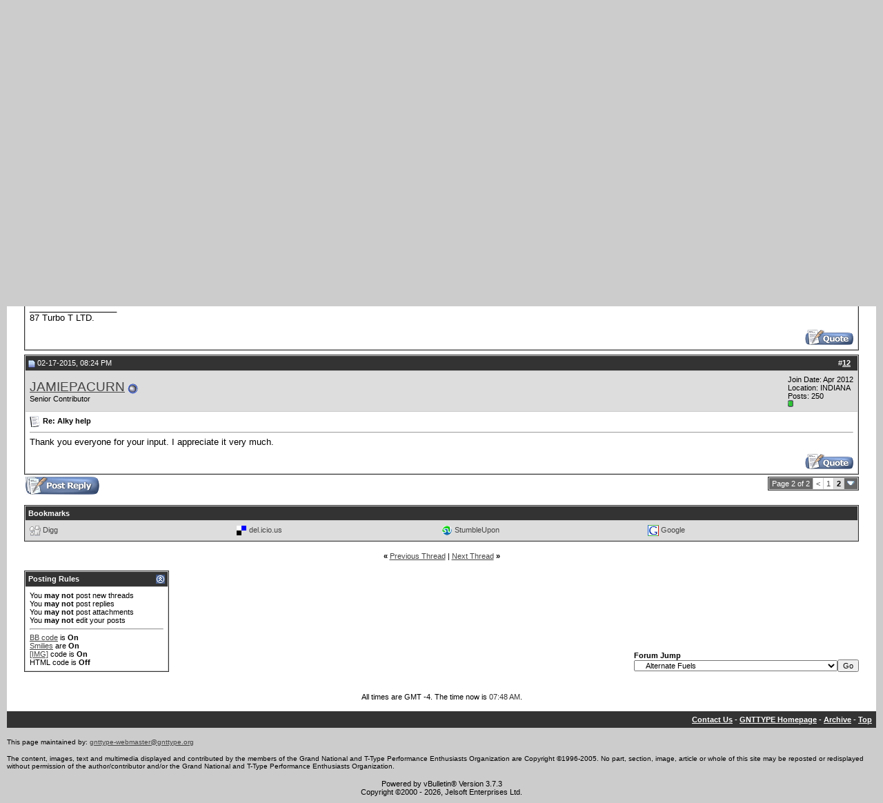

--- FILE ---
content_type: text/html; charset=ISO-8859-1
request_url: https://www.gnttype.org/forums/showthread.php?s=584470ab35c6d24ddb2d918ad4fe4fac&p=67891
body_size: 11438
content:
<!DOCTYPE html PUBLIC "-//W3C//DTD XHTML 1.0 Transitional//EN" "http://www.w3.org/TR/xhtml1/DTD/xhtml1-transitional.dtd">
<html xmlns="http://www.w3.org/1999/xhtml" dir="ltr" lang="en">
<head>
	<meta http-equiv="Content-Type" content="text/html; charset=ISO-8859-1" />
<meta name="generator" content="vBulletin 3.7.3" />

<meta name="keywords" content=" Alky help, buick,turbo,forum,bbs,discussion,gnttype,grand,national,regal,gn" />
<meta name="description" content=" Alky help Alternate Fuels" />


<!-- CSS Stylesheet -->
<style type="text/css" id="vbulletin_css">
/**
* vBulletin 3.7.3 CSS
* Style: 'GNTTYPE Style'; Style ID: 2
*/
body
{
	background: #cccccc;
	color: #000000;
	font: 10pt verdana, geneva, lucida, 'lucida grande', arial, helvetica, sans-serif;
	margin: 5px 10px 10px 10px;
	padding: 0px;
}
a:link, body_alink
{
	color: #444444;
}
a:visited, body_avisited
{
	color: #444444;
}
a:hover, a:active, body_ahover
{
	color: #ff9900;
}
.page
{
	background: #ffffff;
	color: #000000;
}
td, th, p, li
{
	font: 10pt verdana, geneva, lucida, 'lucida grande', arial, helvetica, sans-serif;
}
.tborder
{
	background: #cccccc;
	color: #000000;
	border: 1px solid #333333;
}
.tcat
{
	background: #777777;
	color: #FFFFFF;
	font: bold 10pt verdana, geneva, lucida, 'lucida grande', arial, helvetica, sans-serif;
}
.tcat a:link, .tcat_alink
{
	color: #ffffff;
	text-decoration: none;
}
.tcat a:visited, .tcat_avisited
{
	color: #ffffff;
	text-decoration: none;
}
.tcat a:hover, .tcat a:active, .tcat_ahover
{
	color: #ff9900;
	text-decoration: underline;
}
.thead
{
	background: #333333;
	color: #FFFFFF;
	font: bold 11px tahoma, verdana, geneva, lucida, 'lucida grande', arial, helvetica, sans-serif;
}
.thead a:link, .thead_alink
{
	color: #FFFFFF;
}
.thead a:visited, .thead_avisited
{
	color: #FFFFFF;
}
.thead a:hover, .thead a:active, .thead_ahover
{
	color: #ff9900;
	text-decoration: underline;
}
.tfoot
{
	background: #333333;
	color: #ffffff;
}
.tfoot a:link, .tfoot_alink
{
	color: #ffffff;
}
.tfoot a:visited, .tfoot_avisited
{
	color: #ffffff;
}
.tfoot a:hover, .tfoot a:active, .tfoot_ahover
{
	color: #ff9900;
	text-decoration: underline;
}
.alt1, .alt1Active
{
	background: #FFFFFF;
	color: #000000;
}
.alt2, .alt2Active
{
	background: #DDDDDD;
	color: #000000;
}
.inlinemod
{
	background: #FFFFCC;
	color: #000000;
}
.wysiwyg
{
	background: #Ffffff;
	color: #000000;
	font: 10pt verdana, geneva, lucida, 'lucida grande', arial, helvetica, sans-serif;
}
textarea, .bginput
{
	font: 10pt verdana, geneva, lucida, 'lucida grande', arial, helvetica, sans-serif;
}
.bginput option, .bginput optgroup
{
	font-size: 10pt;
	font-family: verdana, geneva, lucida, 'lucida grande', arial, helvetica, sans-serif;
}
.button
{
	font: 11px verdana, geneva, lucida, 'lucida grande', arial, helvetica, sans-serif;
}
select
{
	font: 11px verdana, geneva, lucida, 'lucida grande', arial, helvetica, sans-serif;
}
option, optgroup
{
	font-size: 11px;
	font-family: verdana, geneva, lucida, 'lucida grande', arial, helvetica, sans-serif;
}
.smallfont
{
	font: 11px verdana, geneva, lucida, 'lucida grande', arial, helvetica, sans-serif;
}
.time
{
	color: #333333;
}
.navbar
{
	font: 11px verdana, geneva, lucida, 'lucida grande', arial, helvetica, sans-serif;
}
.highlight
{
	color: #ff3300;
	font-weight: bold;
}
.fjsel
{
	background: #777777;
	color: #FFFFFF;
}
.fjdpth0
{
	background: #FFFFFF;
	color: #000000;
}
.panel
{
	background: #FFFFFF;
	color: #000000;
	padding: 10px;
	border: 2px outset;
}
.panelsurround
{
	background: #cccccc;
	color: #000000;
}
legend
{
	color: #333333;
	font: 11px tahoma, verdana, geneva, lucida, 'lucida grande', arial, helvetica, sans-serif;
}
.vbmenu_control
{
	background: #666666;
	color: #FFFFFF;
	font: bold 11px tahoma, verdana, geneva, lucida, 'lucida grande', arial, helvetica, sans-serif;
	padding: 3px 6px 3px 6px;
	white-space: nowrap;
}
.vbmenu_control a:link, .vbmenu_control_alink
{
	color: #FFFFFF;
	text-decoration: none;
}
.vbmenu_control a:visited, .vbmenu_control_avisited
{
	color: #FFFFFF;
	text-decoration: none;
}
.vbmenu_control a:hover, .vbmenu_control a:active, .vbmenu_control_ahover
{
	color: #ff9900;
	text-decoration: underline;
}
.vbmenu_popup
{
	background: #FFFFFF;
	color: #000000;
	border: 1px solid #333333;
}
.vbmenu_option
{
	background: #999999;
	color: #000000;
	font: 11px verdana, geneva, lucida, 'lucida grande', arial, helvetica, sans-serif;
	white-space: nowrap;
	cursor: pointer;
}
.vbmenu_option a:link, .vbmenu_option_alink
{
	color: #333333;
	text-decoration: none;
}
.vbmenu_option a:visited, .vbmenu_option_avisited
{
	color: #333333;
	text-decoration: none;
}
.vbmenu_option a:hover, .vbmenu_option a:active, .vbmenu_option_ahover
{
	color: #FFFFFF;
	text-decoration: none;
}
.vbmenu_hilite
{
	background: #999999;
	color: #FFFFFF;
	font: 11px verdana, geneva, lucida, 'lucida grande', arial, helvetica, sans-serif;
	white-space: nowrap;
	cursor: pointer;
}
.vbmenu_hilite a:link, .vbmenu_hilite_alink
{
	color: #FFFFFF;
	text-decoration: none;
}
.vbmenu_hilite a:visited, .vbmenu_hilite_avisited
{
	color: #FFFFFF;
	text-decoration: none;
}
.vbmenu_hilite a:hover, .vbmenu_hilite a:active, .vbmenu_hilite_ahover
{
	color: #FFFFFF;
	text-decoration: none;
}
/* ***** styling for 'big' usernames on postbit etc. ***** */
.bigusername { font-size: 14pt; }

/* ***** small padding on 'thead' elements ***** */
td.thead, th.thead, div.thead { padding: 4px; }

/* ***** basic styles for multi-page nav elements */
.pagenav a { text-decoration: none; }
.pagenav td { padding: 2px 4px 2px 4px; }

/* ***** de-emphasized text */
.shade, a.shade:link, a.shade:visited { color: #777777; text-decoration: none; }
a.shade:active, a.shade:hover { color: #FF4400; text-decoration: underline; }
.tcat .shade, .thead .shade, .tfoot .shade { color: #DDDDDD; }

/* ***** define margin and font-size for elements inside panels ***** */
.fieldset { margin-bottom: 6px; }
.fieldset, .fieldset td, .fieldset p, .fieldset li { font-size: 11px; }
</style>
<link rel="stylesheet" type="text/css" href="clientscript/vbulletin_important.css?v=373" />


<!-- / CSS Stylesheet -->

<script type="text/javascript" src="clientscript/yui/yahoo-dom-event/yahoo-dom-event.js?v=373"></script>
<script type="text/javascript" src="clientscript/yui/connection/connection-min.js?v=373"></script>
<script type="text/javascript">
<!--
var SESSIONURL = "s=32f1300120946899814df683b9c174b0&";
var SECURITYTOKEN = "guest";
var IMGDIR_MISC = "images/misc";
var vb_disable_ajax = parseInt("0", 10);
// -->
</script>
<script type="text/javascript" src="clientscript/vbulletin_global.js?v=373"></script>
<script type="text/javascript" src="clientscript/vbulletin_menu.js?v=373"></script>


	<link rel="alternate" type="application/rss+xml" title="GN and T-Type Performance Enthusiasts (GNTTYPE) Forums RSS Feed" href="external.php?type=RSS2" />
	
		<link rel="alternate" type="application/rss+xml" title="GN and T-Type Performance Enthusiasts (GNTTYPE) Forums - Alternate Fuels - RSS Feed" href="external.php?type=RSS2&amp;forumids=7" />
	

	<title> Alky help - Page 2 - GN and T-Type Performance Enthusiasts (GNTTYPE) Forums</title>
	<script type="text/javascript" src="clientscript/vbulletin_post_loader.js?v=373"></script>
	<style type="text/css" id="vbulletin_showthread_css">
	<!--
	
	#links div { white-space: nowrap; }
	#links img { vertical-align: middle; }
	-->
	</style>
</head>
<body onload="if (document.body.scrollIntoView &amp;&amp; (window.location.href.indexOf('#') == -1 || window.location.href.indexOf('#post') &gt; -1)) { fetch_object('currentPost').scrollIntoView(true); }">
<!-- logo -->
<a name="top"></a>
<table width="100%" border="0" height="117" cellpadding="0" cellspacing="0" align="center">
	<tr bgcolor="black" height="34">
		<td height="34" colspan="7" bgcolor="black" align="left" valign="top" width="90%"><a href="index.php?s=32f1300120946899814df683b9c174b0&amp;"><img src="/images/gnhdr1.gif" width="400" height="69" border="0" alt="GN and T-Type Performance Enthusiasts (GNTTYPE) Forums"></a></td>
		<td rowspan="6" align="right" valign="top" width="159" bgcolor="#cccccc"><a href="index.php?s=32f1300120946899814df683b9c174b0&amp;"><img src="/images/thelogo1.gif" width="159" height="122" border="0" alt="GN and T-Type Performance Enthusiasts (GNTTYPE) Forums"></a></td>
	</tr>
	<tr bgcolor="#ffcc00" height="5">
		<td height="5" align="left" valign="top" colspan="7"><img src="/images/ylwbar1.gif" width="7" height="5"></td>
	</tr>
	<tr bgcolor="#ff6600" height="2">
		<td height="2" align="left" valign="top" colspan="7"><img src="/images/orgbar2.gif" width="7" height="2"></td>
	</tr>
	<tr bgcolor="black" height="4">
		<td height="4" align="left" valign="top" colspan="7"><img src="/images/blkbar2.gif" width="7" height="4"></td>
	</tr>
	<tr bgcolor="#cccccc" height="4">
		<td colspan="7" align="left" valign="middle" height="4" bgcolor="#cccccc" nowrap><font size="1" face="Arial,Helvetica,sans-serif" color="#666666">This is a general site search and does not include list archives.</font></td>
	</tr>
	<tr bgcolor="#cccccc" height="33">
		<td colspan="4" align="left" valign="middle" height="33" bgcolor="#cccccc" nowrap>
			<table border="0" cellpadding="3" cellspacing="0" bgcolor="#cccccc" width="46%" align="left">
				<tr align="left" valign="top">
					<form name="__search__" method="GET" target="_self" action="http://www.whatUseek.com/cgi-bin/zoom.go">
					<input type="hidden" name="autocustomize" value="1"><input type="hidden" name="rid" value="50190"><input type="hidden" name="site_url"><input type="hidden" value="db_50190" name="db">
					<td colspan="2" nowrap><input type="text" name="query" size="25"><input type="submit" value="search" name="B3"></td>
					</form>
				</tr>
			</table>
			<table width="146" border="0">
				<tr>
				</tr>
			</table>
		</td>
		<td height="33"><a href="http://www.gnttype.org/charteragree.html" target="board" title="Join GNTType"><img width="140" height="25" src="/images/join1.gif" border="0"></a></td>
		<td height="33"><a href="http://www.gnttype.org/" target="_blank" title="Go to GNTType Web Site"><img height="25" width="140" src="/images/web.jpg" border="0"></a></td>
		<td height="33"><a href="http://www.gnttype.org/forums" target="board" title="GN TType Organization Discussion Group"><img height="25" width="140" src="/images/board.jpg" border="0"></a></td>
	</tr>
</table>
<!-- /logo -->

<div align="center">
<script type="text/javascript"><!--
google_ad_client = "pub-0354189501779579";
/* FORUMS 728x90, created 1/10/09 */
google_ad_slot = "2458313597";
google_ad_width = 728;
google_ad_height = 90;
//-->
</script>
<script type="text/javascript"
src="http://pagead2.googlesyndication.com/pagead/show_ads.js">
</script>
</div>



<!-- content table -->
<!-- open content container -->

<div align="center">
	<div class="page" style="width:100%; text-align:left">
		<div style="padding:0px 25px 0px 25px" align="left">



<br />

<!-- breadcrumb, login, pm info -->
<table class="tborder" cellpadding="6" cellspacing="1" border="0" width="100%" align="center">
<tr>
	<td class="alt1" width="100%">
		
			<table cellpadding="0" cellspacing="0" border="0">
			<tr valign="bottom">
				<td><a href="#" onclick="history.back(1); return false;"><img src="images/misc/navbits_start.gif" alt="Go Back" border="0" /></a></td>
				<td>&nbsp;</td>
				<td width="100%"><span class="navbar"><a href="index.php?s=32f1300120946899814df683b9c174b0" accesskey="1">GN and T-Type Performance Enthusiasts (GNTTYPE) Forums</a></span> 
	<span class="navbar">&gt; <a href="forumdisplay.php?s=32f1300120946899814df683b9c174b0&amp;f=3">Technical Topics</a></span>


	<span class="navbar">&gt; <a href="forumdisplay.php?s=32f1300120946899814df683b9c174b0&amp;f=7">Alternate Fuels</a></span>

</td>
			</tr>
			<tr>
				<td class="navbar" style="font-size:10pt; padding-top:1px" colspan="3"><a href="/forums/showthread.php?s=584470ab35c6d24ddb2d918ad4fe4fac&amp;p=67891"><img class="inlineimg" src="images/misc/navbits_finallink_ltr.gif" alt="Reload this Page" border="0" /></a> <strong>
	 Alky help

</strong></td>
			</tr>
			</table>
		
	</td>

	<td class="alt2" nowrap="nowrap" style="padding:0px">
		<!-- login form -->
		<form action="login.php?do=login" method="post" onsubmit="md5hash(vb_login_password, vb_login_md5password, vb_login_md5password_utf, 0)">
		<script type="text/javascript" src="clientscript/vbulletin_md5.js?v=373"></script>
		<table cellpadding="0" cellspacing="3" border="0">
		<tr>
			<td class="smallfont" style="white-space: nowrap;"><label for="navbar_username">User Name</label></td>
			<td><input type="text" class="bginput" style="font-size: 11px" name="vb_login_username" id="navbar_username" size="10" accesskey="u" tabindex="101" value="User Name" onfocus="if (this.value == 'User Name') this.value = '';" /></td>
			<td class="smallfont" nowrap="nowrap"><label for="cb_cookieuser_navbar"><input type="checkbox" name="cookieuser" value="1" tabindex="103" id="cb_cookieuser_navbar" accesskey="c" />Remember Me?</label></td>
		</tr>
		<tr>
			<td class="smallfont"><label for="navbar_password">Password</label></td>
			<td><input type="password" class="bginput" style="font-size: 11px" name="vb_login_password" id="navbar_password" size="10" tabindex="102" /></td>
			<td><input type="submit" class="button" value="Log in" tabindex="104" title="Enter your username and password in the boxes provided to login, or click the 'register' button to create a profile for yourself." accesskey="s" /></td>
		</tr>
		</table>
		<input type="hidden" name="s" value="32f1300120946899814df683b9c174b0" />
		<input type="hidden" name="securitytoken" value="guest" />
		<input type="hidden" name="do" value="login" />
		<input type="hidden" name="vb_login_md5password" />
		<input type="hidden" name="vb_login_md5password_utf" />
		</form>
		<!-- / login form -->
	</td>

</tr>
</table>
<!-- / breadcrumb, login, pm info -->

<!-- nav buttons bar -->
<div class="tborder" style="padding:1px; border-top-width:0px">
	<table cellpadding="0" cellspacing="0" border="0" width="100%" align="center">
	<tr align="center">
		
		
			<td class="vbmenu_control"><a href="register.php?s=32f1300120946899814df683b9c174b0" rel="nofollow">Register</a></td>
		
		
		<td class="vbmenu_control"><a href="faq.php?s=32f1300120946899814df683b9c174b0" accesskey="5">FAQ</a></td>
		
			<td class="vbmenu_control"><a href="memberlist.php?s=32f1300120946899814df683b9c174b0">Members List</a></td>
		
		<td class="vbmenu_control"><a href="calendar.php?s=32f1300120946899814df683b9c174b0">Calendar</a></td>
		
			
				
				<td class="vbmenu_control"><a href="search.php?s=32f1300120946899814df683b9c174b0&amp;do=getdaily" accesskey="2">Today's Posts</a></td>
				
				<td id="navbar_search" class="vbmenu_control"><a href="search.php?s=32f1300120946899814df683b9c174b0" accesskey="4" rel="nofollow">Search</a> </td>
			
			
		
		
		
		</tr>
	</table>
</div>
<!-- / nav buttons bar -->

<br />






<!-- NAVBAR POPUP MENUS -->

	
	<!-- header quick search form -->
	<div class="vbmenu_popup" id="navbar_search_menu" style="display:none" align="left">
		<table cellpadding="4" cellspacing="1" border="0">
		<tr>
			<td class="thead">Search Forums</td>
		</tr>
		<tr>
			<td class="vbmenu_option" title="nohilite">
				<form action="search.php?do=process" method="post">

					<input type="hidden" name="do" value="process" />
					<input type="hidden" name="quicksearch" value="1" />
					<input type="hidden" name="childforums" value="1" />
					<input type="hidden" name="exactname" value="1" />
					<input type="hidden" name="s" value="32f1300120946899814df683b9c174b0" />
					<input type="hidden" name="securitytoken" value="guest" />
					<div><input type="text" class="bginput" name="query" size="25" tabindex="1001" /><input type="submit" class="button" value="Go" tabindex="1004" /></div>
					<div style="margin-top:6px">
						<label for="rb_nb_sp0"><input type="radio" name="showposts" value="0" id="rb_nb_sp0" tabindex="1002" checked="checked" />Show Threads</label>
						&nbsp;
						<label for="rb_nb_sp1"><input type="radio" name="showposts" value="1" id="rb_nb_sp1" tabindex="1003" />Show Posts</label>
					</div>
				</form>
			</td>
		</tr>
		
		<tr>
			<td class="vbmenu_option"><a href="tags.php?s=32f1300120946899814df683b9c174b0" rel="nofollow">Tag Search</a></td>
		</tr>
		
		<tr>
			<td class="vbmenu_option"><a href="search.php?s=32f1300120946899814df683b9c174b0" accesskey="4" rel="nofollow">Advanced Search</a></td>
		</tr>
		
		</table>
	</div>
	<!-- / header quick search form -->
	

	
<!-- / NAVBAR POPUP MENUS -->

<!-- PAGENAV POPUP -->
	<div class="vbmenu_popup" id="pagenav_menu" style="display:none">
		<table cellpadding="4" cellspacing="1" border="0">
		<tr>
			<td class="thead" nowrap="nowrap">Go to Page...</td>
		</tr>
		<tr>
			<td class="vbmenu_option" title="nohilite">
			<form action="index.php" method="get" onsubmit="return this.gotopage()" id="pagenav_form">
				<input type="text" class="bginput" id="pagenav_itxt" style="font-size:11px" size="4" />
				<input type="button" class="button" id="pagenav_ibtn" value="Go" />
			</form>
			</td>
		</tr>
		</table>
	</div>
<!-- / PAGENAV POPUP -->








<a name="poststop" id="poststop"></a>

<!-- controls above postbits -->
<table cellpadding="0" cellspacing="0" border="0" width="100%" style="margin-bottom:3px">
<tr valign="bottom">
	
		<td class="smallfont"><a href="newreply.php?s=32f1300120946899814df683b9c174b0&amp;do=newreply&amp;noquote=1&amp;p=67886" rel="nofollow"><img src="images/buttons/reply.gif" alt="Reply" border="0" /></a></td>
	
	<td align="right"><div class="pagenav" align="right">
<table class="tborder" cellpadding="3" cellspacing="1" border="0">
<tr>
	<td class="vbmenu_control" style="font-weight:normal">Page 2 of 2</td>
	
	<td class="alt1"><a class="smallfont" href="showthread.php?s=32f1300120946899814df683b9c174b0&amp;t=16832" title="Prev Page - Results 1 to 10 of 12">&lt;</a></td>
	<td class="alt1"><a class="smallfont" href="showthread.php?s=32f1300120946899814df683b9c174b0&amp;t=16832" title="Show results 1 to 10 of 12">1</a></td>	<td class="alt2"><span class="smallfont" title="Showing results 11 to 12 of 12"><strong>2</strong></span></td>
 
	
	
	<td class="vbmenu_control" title="showthread.php?s=32f1300120946899814df683b9c174b0&amp;t=16832"><a name="PageNav"></a></td>
</tr>
</table>
</div></td>
</tr>
</table>
<!-- / controls above postbits -->

<!-- toolbar -->
<table class="tborder" cellpadding="6" cellspacing="1" border="0" width="100%" align="center" style="border-bottom-width:0px">
<tr>
	<td class="tcat" width="100%">
		<div class="smallfont">
		
		&nbsp;
		</div>
	</td>
	<td class="vbmenu_control" id="threadtools" nowrap="nowrap">
		<a href="/forums/showthread.php?p=67891&amp;nojs=1#goto_threadtools">Thread Tools</a>
		<script type="text/javascript"> vbmenu_register("threadtools"); </script>
	</td>
	
	
	
	<td class="vbmenu_control" id="displaymodes" nowrap="nowrap">
		<a href="/forums/showthread.php?p=67891&amp;nojs=1#goto_displaymodes">Display Modes</a>
		<script type="text/javascript"> vbmenu_register("displaymodes"); </script>
	</td>
	

	

</tr>
</table>
<!-- / toolbar -->



<!-- end content table -->

		</div>
	</div>
</div>

<!-- / close content container -->
<!-- / end content table -->





<div id="posts"><!-- post #67886 -->

	<!-- open content container -->

<div align="center">
	<div class="page" style="width:100%; text-align:left">
		<div style="padding:0px 25px 0px 25px" align="left">

	<div id="edit67886" style="padding:0px 0px 6px 0px">
	<!-- this is not the last post shown on the page -->



<table class="tborder" id="post67886" cellpadding="6" cellspacing="1" border="0" width="100%" align="center">
<tr>
	<td class="thead" >
		<div class="normal" style="float:right">
			&nbsp;
			#<a href="showpost.php?s=32f1300120946899814df683b9c174b0&amp;p=67886&amp;postcount=11" target="new" rel="nofollow" id="postcount67886" name="11"><strong>11</strong></a> &nbsp;
			
			
			
			
			
		</div>

		<div class="normal">
			<!-- status icon and date -->
			<a name="post67886"><img class="inlineimg" src="images/statusicon/post_old.gif" alt="Old" border="0" /></a>
			
				02-15-2015, 10:46 AM
			
			
			<!-- / status icon and date -->
		</div>
	</td>
</tr>
<tr>
	<td class="alt2" style="padding:0px">
		<!-- user info -->
		<table cellpadding="0" cellspacing="6" border="0" width="100%">
		<tr>
			<td class="alt2"><a href="member.php?s=32f1300120946899814df683b9c174b0&amp;u=8302"><img src="images/avatars/TriShield1.jpg"   alt="gusszgs's Avatar" border="0" /></a></td>
			<td nowrap="nowrap">

				<div id="postmenu_67886">
					
					<a class="bigusername" href="member.php?s=32f1300120946899814df683b9c174b0&amp;u=8302">gusszgs</a>
					<img class="inlineimg" src="images/statusicon/user_offline.gif" alt="gusszgs is offline" border="0" />


					<script type="text/javascript"> vbmenu_register("postmenu_67886", true); </script>
					
				</div>

				<div class="smallfont">member</div>
				
				

			</td>
			<td width="100%">&nbsp;</td>
			<td valign="top" nowrap="nowrap">

				<div class="smallfont">
					<div>Join Date: Mar 2008</div>
					
					
					<div>
						Posts: 52
					</div>
					
					
					<div><span id="repdisplay_67886_8302"><img class="inlineimg" src="images/reputation/reputation_pos.gif" alt="gusszgs is on a distinguished road" border="0" /></span></div>
					
					<div>    </div>
				</div>

			</td>
		</tr>
		</table>
		<!-- / user info -->
	</td>
</tr>
<tr>
	
	<td class="alt1" id="td_post_67886">
		
	<!-- message, attachments, sig -->

		

		
			<!-- icon and title -->
			<div class="smallfont">
				<img class="inlineimg" src="images/icons/icon1.gif" alt="Default" border="0" />
				<strong>Re: Alky help</strong>
			</div>
			<hr size="1" style="color:#cccccc; background-color:#cccccc" />
			<!-- / icon and title -->
		

		<!-- message -->
		<div id="post_message_67886">
			
			Here's my thoughts, I would install the Alky kit with what you have now. Take a season or two and learn how to tune it with your stock set up. I could run 22psi on my stock turbo before it started falling off.....and it was alot of fun. Make sure your FP is up to snuff as well.
		</div>
		<!-- / message -->

		

		
		

		
		<!-- sig -->
			<div>
				__________________<br />
				87 Turbo T LTD.
			</div>
		<!-- / sig -->
		

		

		

		<div style="margin-top: 10px" align="right">
			<!-- controls -->
			
			
			
				<a href="newreply.php?s=32f1300120946899814df683b9c174b0&amp;do=newreply&amp;p=67886" rel="nofollow"><img src="images/buttons/quote.gif" alt="Reply With Quote" border="0" /></a>
			
			
			
			
			
			
			
				
			
			
			<!-- / controls -->
		</div>

	<!-- message, attachments, sig -->

	</td>
</tr>
</table>


<!-- post 67886 popup menu -->
<div class="vbmenu_popup" id="postmenu_67886_menu" style="display:none;">
	<table cellpadding="4" cellspacing="1" border="0">
	<tr>
		<td class="thead">gusszgs</td>
	</tr>
	
		<tr><td class="vbmenu_option"><a href="member.php?s=32f1300120946899814df683b9c174b0&amp;u=8302">View Public Profile</a></td></tr>
	
	
		<tr><td class="vbmenu_option"><a href="private.php?s=32f1300120946899814df683b9c174b0&amp;do=newpm&amp;u=8302" rel="nofollow">Send a private message to gusszgs</a></td></tr>
	
	
	
	
		<tr><td class="vbmenu_option"><a href="search.php?s=32f1300120946899814df683b9c174b0&amp;do=finduser&amp;u=8302" rel="nofollow">Find all posts by gusszgs</a></td></tr>
	
	
	
	</table>
</div>
<!-- / post 67886 popup menu -->


	</div>
	
		</div>
	</div>
</div>

<!-- / close content container -->

<!-- / post #67886 --><!-- post #67891 -->

	<!-- open content container -->

<div align="center">
	<div class="page" style="width:100%; text-align:left">
		<div style="padding:0px 25px 0px 25px" align="left">

	<div id="edit67891" style="padding:0px 0px 6px 0px">
	



<table class="tborder" id="post67891" cellpadding="6" cellspacing="1" border="0" width="100%" align="center">
<tr>
	<td class="thead"  id="currentPost">
		<div class="normal" style="float:right">
			&nbsp;
			#<a href="showpost.php?s=32f1300120946899814df683b9c174b0&amp;p=67891&amp;postcount=12" target="new" rel="nofollow" id="postcount67891" name="12"><strong>12</strong></a> &nbsp;
			
			
			
			
			
		</div>

		<div class="normal">
			<!-- status icon and date -->
			<a name="post67891"><img class="inlineimg" src="images/statusicon/post_old.gif" alt="Old" border="0" /></a>
			
				02-17-2015, 08:24 PM
			
			
			<!-- / status icon and date -->
		</div>
	</td>
</tr>
<tr>
	<td class="alt2" style="padding:0px">
		<!-- user info -->
		<table cellpadding="0" cellspacing="6" border="0" width="100%">
		<tr>
			
			<td nowrap="nowrap">

				<div id="postmenu_67891">
					
					<a class="bigusername" href="member.php?s=32f1300120946899814df683b9c174b0&amp;u=12333">JAMIEPACURN</a>
					<img class="inlineimg" src="images/statusicon/user_offline.gif" alt="JAMIEPACURN is offline" border="0" />


					<script type="text/javascript"> vbmenu_register("postmenu_67891", true); </script>
					
				</div>

				<div class="smallfont">Senior Contributor</div>
				
				

			</td>
			<td width="100%">&nbsp;</td>
			<td valign="top" nowrap="nowrap">

				<div class="smallfont">
					<div>Join Date: Apr 2012</div>
					<div>Location: INDIANA</div>
					
					<div>
						Posts: 250
					</div>
					
					
					<div><span id="repdisplay_67891_12333"><img class="inlineimg" src="images/reputation/reputation_pos.gif" alt="JAMIEPACURN is on a distinguished road" border="0" /></span></div>
					
					<div>    </div>
				</div>

			</td>
		</tr>
		</table>
		<!-- / user info -->
	</td>
</tr>
<tr>
	
	<td class="alt1" id="td_post_67891">
		
	<!-- message, attachments, sig -->

		

		
			<!-- icon and title -->
			<div class="smallfont">
				<img class="inlineimg" src="images/icons/icon1.gif" alt="Default" border="0" />
				<strong>Re: Alky help</strong>
			</div>
			<hr size="1" style="color:#cccccc; background-color:#cccccc" />
			<!-- / icon and title -->
		

		<!-- message -->
		<div id="post_message_67891">
			
			Thank you everyone for your input.  I appreciate it very much.
		</div>
		<!-- / message -->

		

		
		

		

		

		

		<div style="margin-top: 10px" align="right">
			<!-- controls -->
			
			
			
				<a href="newreply.php?s=32f1300120946899814df683b9c174b0&amp;do=newreply&amp;p=67891" rel="nofollow"><img src="images/buttons/quote.gif" alt="Reply With Quote" border="0" /></a>
			
			
			
			
			
			
			
				
			
			
			<!-- / controls -->
		</div>

	<!-- message, attachments, sig -->

	</td>
</tr>
</table>


<!-- post 67891 popup menu -->
<div class="vbmenu_popup" id="postmenu_67891_menu" style="display:none;">
	<table cellpadding="4" cellspacing="1" border="0">
	<tr>
		<td class="thead">JAMIEPACURN</td>
	</tr>
	
		<tr><td class="vbmenu_option"><a href="member.php?s=32f1300120946899814df683b9c174b0&amp;u=12333">View Public Profile</a></td></tr>
	
	
		<tr><td class="vbmenu_option"><a href="private.php?s=32f1300120946899814df683b9c174b0&amp;do=newpm&amp;u=12333" rel="nofollow">Send a private message to JAMIEPACURN</a></td></tr>
	
	
	
	
		<tr><td class="vbmenu_option"><a href="search.php?s=32f1300120946899814df683b9c174b0&amp;do=finduser&amp;u=12333" rel="nofollow">Find all posts by JAMIEPACURN</a></td></tr>
	
	
	
	</table>
</div>
<!-- / post 67891 popup menu -->


	</div>
	
		</div>
	</div>
</div>

<!-- / close content container -->

<!-- / post #67891 --><div id="lastpost"></div></div>

<!-- start content table -->
<!-- open content container -->

<div align="center">
	<div class="page" style="width:100%; text-align:left">
		<div style="padding:0px 25px 0px 25px" align="left">

<!-- / start content table -->

<!-- controls below postbits -->
<table cellpadding="0" cellspacing="0" border="0" width="100%" style="margin-top:-3px">
<tr valign="top">
	
		<td class="smallfont"><a href="newreply.php?s=32f1300120946899814df683b9c174b0&amp;do=newreply&amp;noquote=1&amp;p=67891" rel="nofollow"><img src="images/buttons/reply.gif" alt="Reply" border="0" /></a></td>
	
	
		<td align="right"><div class="pagenav" align="right">
<table class="tborder" cellpadding="3" cellspacing="1" border="0">
<tr>
	<td class="vbmenu_control" style="font-weight:normal">Page 2 of 2</td>
	
	<td class="alt1"><a class="smallfont" href="showthread.php?s=32f1300120946899814df683b9c174b0&amp;t=16832" title="Prev Page - Results 1 to 10 of 12">&lt;</a></td>
	<td class="alt1"><a class="smallfont" href="showthread.php?s=32f1300120946899814df683b9c174b0&amp;t=16832" title="Show results 1 to 10 of 12">1</a></td>	<td class="alt2"><span class="smallfont" title="Showing results 11 to 12 of 12"><strong>2</strong></span></td>
 
	
	
	<td class="vbmenu_control" title="showthread.php?s=32f1300120946899814df683b9c174b0&amp;t=16832"><a name="PageNav"></a></td>
</tr>
</table>
</div>
		
		</td>
	
</tr>
</table>
<!-- / controls below postbits -->




<!-- social bookmarking links -->
	<br />
	<table cellpadding="6" cellspacing="1" border="0" width="100%" class="tborder" align="center">
	<tr>
		<td class="thead">Bookmarks</td>
	</tr>
	<tr>
		<td class="alt2" style="padding-top:0px"><div style="clear:both"></div><ul style="list-style-type:none; margin:0px; padding:0px"><li class="smallfont" style="width:25%; min-width:160px; float:left; margin-top:6px">
	
		<a href="http://digg.com/submit?phrase=2&amp;url=http%3A%2F%2Fgnttype.org%2Fforums%2Fshowthread.php%3Ft%3D16832&amp;title=Alky+help" target="socialbookmark"><img src="images/misc/bookmarksite_digg.gif" border="0" alt="Submit Thread to Digg" class="inlineimg" /></a>
	
	<a href="http://digg.com/submit?phrase=2&amp;url=http%3A%2F%2Fgnttype.org%2Fforums%2Fshowthread.php%3Ft%3D16832&amp;title=Alky+help" target="socialbookmark" style="text-decoration:none">Digg</a>
</li><li class="smallfont" style="width:25%; min-width:160px; float:left; margin-top:6px">
	
		<a href="http://del.icio.us/post?url=http%3A%2F%2Fgnttype.org%2Fforums%2Fshowthread.php%3Ft%3D16832&amp;title=Alky+help" target="socialbookmark"><img src="images/misc/bookmarksite_delicious.gif" border="0" alt="Submit Thread to del.icio.us" class="inlineimg" /></a>
	
	<a href="http://del.icio.us/post?url=http%3A%2F%2Fgnttype.org%2Fforums%2Fshowthread.php%3Ft%3D16832&amp;title=Alky+help" target="socialbookmark" style="text-decoration:none">del.icio.us</a>
</li><li class="smallfont" style="width:25%; min-width:160px; float:left; margin-top:6px">
	
		<a href="http://www.stumbleupon.com/submit?url=http%3A%2F%2Fgnttype.org%2Fforums%2Fshowthread.php%3Ft%3D16832&amp;title=Alky+help" target="socialbookmark"><img src="images/misc/bookmarksite_stumbleupon.gif" border="0" alt="Submit Thread to StumbleUpon" class="inlineimg" /></a>
	
	<a href="http://www.stumbleupon.com/submit?url=http%3A%2F%2Fgnttype.org%2Fforums%2Fshowthread.php%3Ft%3D16832&amp;title=Alky+help" target="socialbookmark" style="text-decoration:none">StumbleUpon</a>
</li><li class="smallfont" style="width:25%; min-width:160px; float:left; margin-top:6px">
	
		<a href="http://www.google.com/bookmarks/mark?op=edit&amp;output=popup&amp;bkmk=http%3A%2F%2Fgnttype.org%2Fforums%2Fshowthread.php%3Ft%3D16832&amp;title=Alky+help" target="socialbookmark"><img src="images/misc/bookmarksite_google.gif" border="0" alt="Submit Thread to Google" class="inlineimg" /></a>
	
	<a href="http://www.google.com/bookmarks/mark?op=edit&amp;output=popup&amp;bkmk=http%3A%2F%2Fgnttype.org%2Fforums%2Fshowthread.php%3Ft%3D16832&amp;title=Alky+help" target="socialbookmark" style="text-decoration:none">Google</a>
</li></ul><div style="clear:both"></div></td>
	</tr>
	</table>
<!-- / social bookmarking links -->







<!-- lightbox scripts -->
	<script type="text/javascript" src="clientscript/vbulletin_lightbox.js?v=373"></script>
	<script type="text/javascript">
	<!--
	vBulletin.register_control("vB_Lightbox_Container", "posts", 1);
	//-->
	</script>
<!-- / lightbox scripts -->










<!-- next / previous links -->
	<br />
	<div class="smallfont" align="center">
		<strong>&laquo;</strong>
			<a href="showthread.php?s=32f1300120946899814df683b9c174b0&amp;t=16832&amp;goto=nextoldest" rel="nofollow">Previous Thread</a>
			|
			<a href="showthread.php?s=32f1300120946899814df683b9c174b0&amp;t=16832&amp;goto=nextnewest" rel="nofollow">Next Thread</a>
		<strong>&raquo;</strong>
	</div>
<!-- / next / previous links -->





<!-- popup menu contents -->
<br />

<!-- thread tools menu -->
<div class="vbmenu_popup" id="threadtools_menu" style="display:none">
<form action="postings.php?t=16832&amp;pollid=" method="post" name="threadadminform">
	<table cellpadding="4" cellspacing="1" border="0">
	<tr>
		<td class="thead">Thread Tools<a name="goto_threadtools"></a></td>
	</tr>
	<tr>
		<td class="vbmenu_option"><img class="inlineimg" src="images/buttons/printer.gif" alt="Show Printable Version" /> <a href="printthread.php?s=32f1300120946899814df683b9c174b0&amp;t=16832" accesskey="3" rel="nofollow">Show Printable Version</a></td>
	</tr>
	<tr>
		<td class="vbmenu_option"><img class="inlineimg" src="images/buttons/sendtofriend.gif" alt="Email this Page" /> <a href="sendmessage.php?s=32f1300120946899814df683b9c174b0&amp;do=sendtofriend&amp;t=16832" rel="nofollow">Email this Page</a></td>
	</tr>
	
	
	
	</table>
</form>
</div>
<!-- / thread tools menu -->

<!-- **************************************************** -->

<!-- thread display mode menu -->
<div class="vbmenu_popup" id="displaymodes_menu" style="display:none">
	<table cellpadding="4" cellspacing="1" border="0">
	<tr>
		<td class="thead">Display Modes<a name="goto_displaymodes"></a></td>
	</tr>
	<tr>
	
		<td class="vbmenu_option" title="nohilite"><img class="inlineimg" src="images/buttons/mode_linear.gif" alt="Linear Mode" /> <strong>Linear Mode</strong></td>
	
	</tr>
	<tr>
	
		<td class="vbmenu_option"><img class="inlineimg" src="images/buttons/mode_hybrid.gif" alt="Hybrid Mode" /> <a href="showthread.php?s=32f1300120946899814df683b9c174b0&amp;mode=hybrid&amp;t=16832">Switch to Hybrid Mode</a></td>
	
	</tr>
	<tr>
	
		<td class="vbmenu_option"><img class="inlineimg" src="images/buttons/mode_threaded.gif" alt="Threaded Mode" /> <a href="showthread.php?s=32f1300120946899814df683b9c174b0&amp;p=67886&amp;mode=threaded#post67886">Switch to Threaded Mode</a></td>
	
	</tr>
	</table>
</div>
<!-- / thread display mode menu -->

<!-- **************************************************** -->



<!-- **************************************************** -->



<!-- / popup menu contents -->


<!-- forum rules and admin links -->
<table cellpadding="0" cellspacing="0" border="0" width="100%" align="center">
<tr valign="bottom">
	<td width="100%" valign="top">
		<table class="tborder" cellpadding="6" cellspacing="1" border="0" width="210">
<thead>
<tr>
	<td class="thead">
		<a style="float:right" href="#top" onclick="return toggle_collapse('forumrules')"><img id="collapseimg_forumrules" src="images/buttons/collapse_thead.gif" alt="" border="0" /></a>
		Posting Rules
	</td>
</tr>
</thead>
<tbody id="collapseobj_forumrules" style="">
<tr>
	<td class="alt1" nowrap="nowrap"><div class="smallfont">
		
		<div>You <strong>may not</strong> post new threads</div>
		<div>You <strong>may not</strong> post replies</div>
		<div>You <strong>may not</strong> post attachments</div>
		<div>You <strong>may not</strong> edit your posts</div>
		<hr />
		
		<div><a href="misc.php?s=32f1300120946899814df683b9c174b0&amp;do=bbcode" target="_blank">BB code</a> is <strong>On</strong></div>
		<div><a href="misc.php?s=32f1300120946899814df683b9c174b0&amp;do=showsmilies" target="_blank">Smilies</a> are <strong>On</strong></div>
		<div><a href="misc.php?s=32f1300120946899814df683b9c174b0&amp;do=bbcode#imgcode" target="_blank">[IMG]</a> code is <strong>On</strong></div>
		<div>HTML code is <strong>Off</strong></div>
	</div></td>
</tr>
</tbody>
</table>
	</td>
	<td class="smallfont" align="right">
		<table cellpadding="0" cellspacing="0" border="0">
		
		<tr>
			<td>
			<div class="smallfont" style="text-align:left; white-space:nowrap">
	<form action="forumdisplay.php" method="get">
	<input type="hidden" name="s" value="32f1300120946899814df683b9c174b0" />
	<input type="hidden" name="daysprune" value="" />
	<strong>Forum Jump</strong><br />
	<select name="f" onchange="this.form.submit();">
		<optgroup label="Site Areas">
			<option value="cp" >User Control Panel</option>
			<option value="pm" >Private Messages</option>
			<option value="subs" >Subscriptions</option>
			<option value="wol" >Who's Online</option>
			<option value="search" >Search Forums</option>
			<option value="home" >Forums Home</option>
		</optgroup>
		
		<optgroup label="Forums">
		<option value="1" class="fjdpth0" > Site Rules, News and Guidelines</option>
<option value="2" class="fjdpth1" >&nbsp; &nbsp;  Site Rules and Guidelines</option>
<option value="25" class="fjdpth1" >&nbsp; &nbsp;  Site NEWS!</option>
<option value="36" class="fjdpth1" >&nbsp; &nbsp;  STOLEN RIDES</option>
<option value="48" class="fjdpth0" > FAQ and General</option>
<option value="42" class="fjdpth1" >&nbsp; &nbsp;  Turbo Regal FAQs</option>
<option value="46" class="fjdpth1" >&nbsp; &nbsp;  General Turbo Regal Questions</option>
<option value="3" class="fjdpth0" > Technical Topics</option>
<option value="4" class="fjdpth1" >&nbsp; &nbsp;  Engine Mechanical</option>
<option value="5" class="fjdpth1" >&nbsp; &nbsp;  Engine Electrical/Ignition</option>
<option value="8" class="fjdpth1" >&nbsp; &nbsp;  Turbochargers and Intercoolers</option>
<option value="38" class="fjdpth1" >&nbsp; &nbsp;  Headers/Downpipes/Exhaust</option>
<option value="35" class="fjdpth1" >&nbsp; &nbsp;  Fuel Systems</option>
<option value="7" class="fjsel" selected="selected">&nbsp; &nbsp;  Alternate Fuels</option>
<option value="6" class="fjdpth1" >&nbsp; &nbsp;  Transmission / Torque Converter Tech</option>
<option value="33" class="fjdpth1" >&nbsp; &nbsp;  Suspension/Rear Ends</option>
<option value="37" class="fjdpth1" >&nbsp; &nbsp;  Wheels/Tires</option>
<option value="39" class="fjdpth1" >&nbsp; &nbsp;  Brakes</option>
<option value="21" class="fjdpth1" >&nbsp; &nbsp;  Driveability / Troubleshooting</option>
<option value="41" class="fjdpth1" >&nbsp; &nbsp;  Cooling Systems</option>
<option value="49" class="fjdpth1" >&nbsp; &nbsp;  Gauges</option>
<option value="9" class="fjdpth1" >&nbsp; &nbsp;  Birds of Prey - 1989 Turbo Trans Ams</option>
<option value="52" class="fjdpth1" >&nbsp; &nbsp;  Intercooled - 1986-1987 Turbo Regals / GNs</option>
<option value="11" class="fjdpth1" >&nbsp; &nbsp;  Hot Air Cars - 1984 - 1985 Turbo Regals/ GNs</option>
<option value="10" class="fjdpth1" >&nbsp; &nbsp;  The Early Years - 1978 - 1983 Carb'ed Turbo Cars</option>
<option value="12" class="fjdpth1" >&nbsp; &nbsp;  Stage II/Hardcore Racing Only</option>
<option value="29" class="fjdpth0" > Body/Trim/Detailing Tips</option>
<option value="30" class="fjdpth1" >&nbsp; &nbsp;  Body Work</option>
<option value="43" class="fjdpth1" >&nbsp; &nbsp;  Interior Details</option>
<option value="32" class="fjdpth1" >&nbsp; &nbsp;  Detailing Secrets</option>
<option value="13" class="fjdpth0" > Add-on Electronics and Electrical</option>
<option value="14" class="fjdpth1" >&nbsp; &nbsp;  Computer Chips/Stock ECMs</option>
<option value="15" class="fjdpth1" >&nbsp; &nbsp;  Aftermarket Engine Management Systems / WB O2</option>
<option value="45" class="fjdpth1" >&nbsp; &nbsp;  MAFland</option>
<option value="17" class="fjdpth1" >&nbsp; &nbsp;  Scan Tools</option>
<option value="16" class="fjdpth1" >&nbsp; &nbsp;  General Electrical</option>
<option value="31" class="fjdpth1" >&nbsp; &nbsp;  Audio</option>
<option value="18" class="fjdpth0" > Turbo TRader</option>
<option value="19" class="fjdpth1" >&nbsp; &nbsp;  Cars FOR SALE</option>
<option value="20" class="fjdpth1" >&nbsp; &nbsp;  Cars WANTED</option>
<option value="22" class="fjdpth1" >&nbsp; &nbsp;  Parts FOR SALE</option>
<option value="23" class="fjdpth1" >&nbsp; &nbsp;  Parts WANTED</option>
<option value="40" class="fjdpth1" >&nbsp; &nbsp;  Whatzit Worth?</option>
<option value="54" class="fjdpth0" > Vendors</option>
<option value="24" class="fjdpth1" >&nbsp; &nbsp;  Vendors/Dealers</option>
<option value="55" class="fjdpth1" >&nbsp; &nbsp;  Vendor / Dealer Feedback</option>
<option value="26" class="fjdpth0" > Events</option>
<option value="28" class="fjdpth1" >&nbsp; &nbsp;  Buick Events</option>
<option value="47" class="fjdpth1" >&nbsp; &nbsp;  Buick Scene</option>

		</optgroup>
		
	</select><input type="submit" class="button" value="Go"  />
	</form>
</div>
			</td>
		</tr>
		</table>
	</td>
</tr>
</table>
<!-- /forum rules and admin links -->

<br />



<div align="center">
<script type="text/javascript"><!--
google_ad_client = "pub-0354189501779579";
/* Forum footer 728x90, created 1/10/09 */
google_ad_slot = "5883940797";
google_ad_width = 728;
google_ad_height = 90;
//-->
</script>
<script type="text/javascript"
src="http://pagead2.googlesyndication.com/pagead/show_ads.js">
</script>
</div>

<br />
<div class="smallfont" align="center">All times are GMT -4. The time now is <span class="time">07:48 AM</span>.</div>
<br />


		</div>
	</div>
</div>

<!-- / close content container -->
<!-- /content area table -->

<form action="index.php" method="get">
	
<table cellpadding="6" cellspacing="0" border="0" width="100%" class="page" align="center">
<tr>
	
	<td class="tfoot" align="right">
		<div class="smallfont">
			<strong>
				<a href="sendmessage.php?s=32f1300120946899814df683b9c174b0">Contact Us</a> -
				<a href="http://www.gnttype.org">GNTTYPE Homepage</a> -
				
				
				<a href="archive/index.php">Archive</a> -
				
				<a href="#top" onclick="self.scrollTo(0, 0); return false;">Top</a>
			</strong>
		</div>
	</td>
</tr>
</table>

<br>
<font size="1">This page maintained by: <a href="mailto:gnttype-webmaster@gnttype.org">gnttype-webmaster@gnttype.org</a></font><br>
<p>
<font size="1">The content, images, text and multimedia displayed and contributed by the members of the Grand National and T-Type Performance Enthusiasts Organization are Copyright &copy;1996-2005. No part, section, image, article or whole of this site may be reposted or redisplayed without permission of the author/contributor and/or the Grand National and T-Type Performance Enthusiasts Organization.</font>
</p>

<div align="center">
	<div class="smallfont" align="center">
	<!-- Do not remove this copyright notice -->
	Powered by vBulletin&reg; Version 3.7.3<br />Copyright &copy;2000 - 2026, Jelsoft Enterprises Ltd.
	<!-- Do not remove this copyright notice -->
	</div>
	
	<div class="smallfont" align="center">
	<!-- Do not remove  or your scheduled tasks will cease to function -->
	
	<!-- Do not remove  or your scheduled tasks will cease to function -->
	
	
	</div>
</div>

</form>


<script type="text/javascript">
<!--
	// Main vBulletin Javascript Initialization
	vBulletin_init();

	// Initialize 'Active' Table Cells
	//activecells_init();
//-->
</script>

<!-- temp -->
<div style="display:none">
	<!-- thread rate -->
	
		
	
	<!-- / thread rate -->
</div>

</body>
</html>